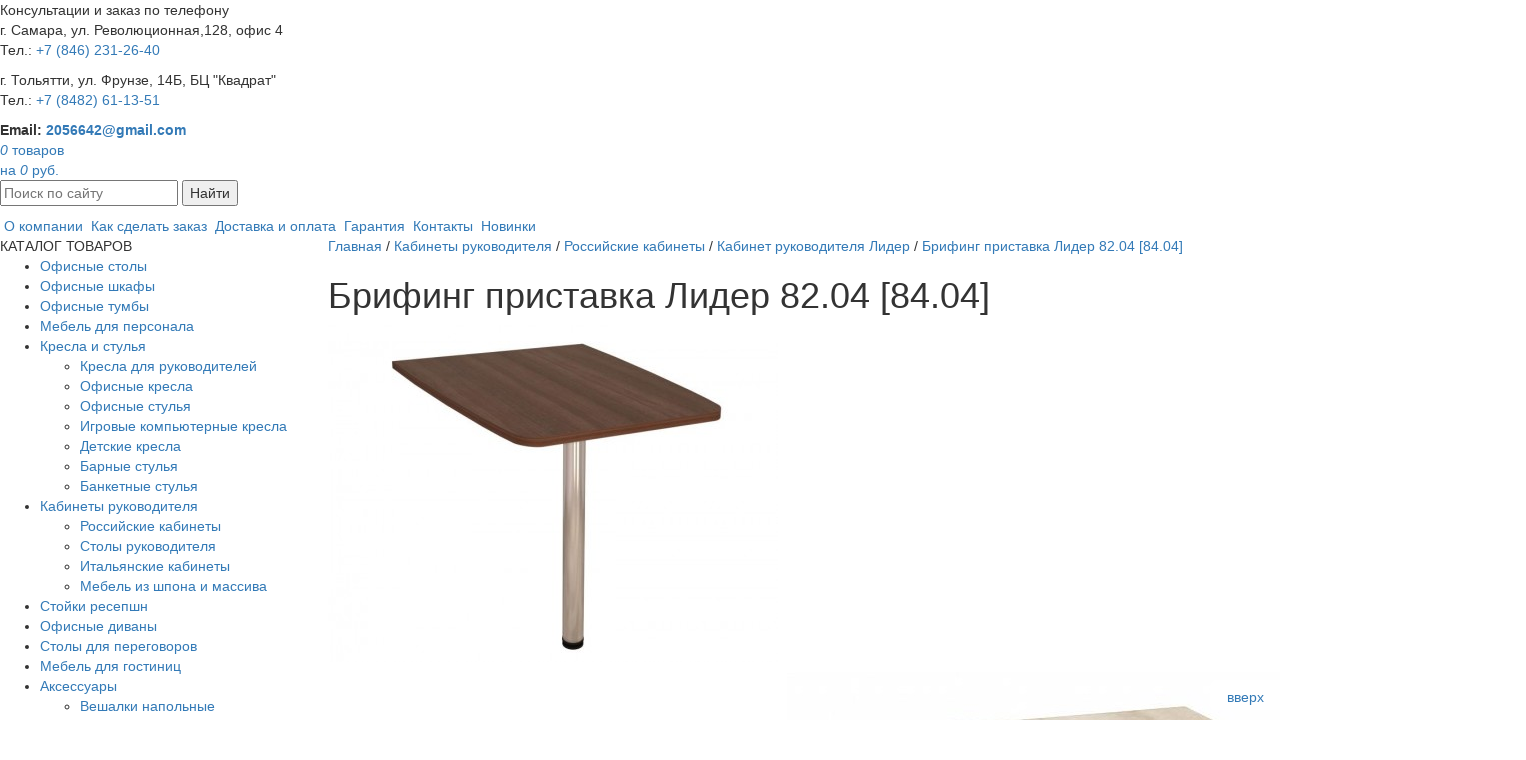

--- FILE ---
content_type: text/html; charset=utf-8
request_url: https://xn--h1aajjqahm2f.xn--p1ai/catalog/offices/russia/lider/lider_1497.html
body_size: 10393
content:
<!DOCTYPE html>
<html xmlns="http://www.w3.org/1999/xhtml" lang="ru">
	<head>
        
		<title>Брифинг приставка 82.04 [84.04] Лидер купить в Самаре и Тольятти</title>
        <meta name='keywords' content='' />
		<meta name='description' content='Брифинг приставка 82.04  [84.04] серии Лидер Davita ✔️Гарантия ⚡Доставка ✔️Сборка в Самаре и Тольятти' />
        <link rel="alternate" media="only screen and (max-width: 640px)" href="http://m.офисстиль.рф">
		<meta http-equiv="Content-Type" content="text/html; charset=utf-8" />
        <meta name="yandex-verification" content="29b423b837ca6096" />
        <meta name="viewport" content="width=device-width, initial-scale=1">
        
        
        

		<link rel="icon" href="/favicon.ico" type="image/x-icon" /> 
		<link rel="shortcut icon" href="/favicon.ico" type="image/x-icon" />
        
        <meta name="cmsmagazine" content="c9715fcca99829564ebbd8ce6dc46191" />
        
        <link rel='canonical' href='https://офисстиль.рф/catalog/offices/russia/lider/lider_1497.html' />
        
        <link rel="stylesheet" href="/assets/Nivo-Slider/themes/default/default.css" type="text/css" media="screen" />
        <link rel="stylesheet" href="/assets/Nivo-Slider/themes/light/light.css" type="text/css" media="screen" />
        <link rel="stylesheet" href="/assets/Nivo-Slider/themes/dark/dark.css" type="text/css" media="screen" />
        <link rel="stylesheet" href="/assets/Nivo-Slider/themes/bar/bar.css" type="text/css" media="screen" />
        <link rel="stylesheet" href="/assets/Nivo-Slider/nivo-slider.css" type="text/css" media="screen" />
        
        <link rel="stylesheet" href="/assets/fotorama/fotorama.css" type="text/css" media="screen" />
        
	</head>

    

<body id='top'><script type="text/javascript">
(function (d, w, c) {
(w[c] = w[c] || []).push(function() {
try {
w.yaCounter29728645 = new Ya.Metrika({
id:29728645,
clickmap:true,
trackLinks:true,
accurateTrackBounce:true
});
} catch(e) { }
});

var n = d.getElementsByTagName("script")[0],
s = d.createElement("script"),
f = function () { n.parentNode.insertBefore(s, n); };
s.type = "text/javascript";
s.async = true;
s.src = "https://mc.yandex.ru/metrika/watch.js";

if (w.opera == "[object Opera]") {
d.addEventListener("DOMContentLoaded", f, false);
} else { f(); }
})(document, window, "yandex_metrika_callbacks");
</script><script>(function(){var f=nc_stats_analytics_event=function(){f.E?f.E.push(arguments):f.E=[arguments]}})();</script><script src="/netcat/modules/stats/js/nc_stats_analytics_event.min.js" defer></script>
    

	<div id='btntop' style='z-index:999999;position:fixed;right:0px;bottom:10px;width:70px;height:30px;background:#fff;text-align:center;padding:7px 0;border-radius:7px 0 0 7px'><a href='#top'>вверх</a></div>

    
      
		<div class="main">
			<div class="hdr1 ">
				<a href="/" title="Офисная мебель в Тольятти и Самаре - ОфисСтиль" class="logo hidden-xs hidden-sm"></a>
                
				<div class="rb hidden-xs hidden-sm">
					<div class="phone">Консультации и заказ по телефону<br />
                    <div class="adres"><p>г. Самара, ул. Революционная,128, офис 4<br>Тел.: <a href='tel:+78462312640'> +7 (846) 231-26-40</a></p><p>г. Тольятти, ул. Фрунзе, 14Б, БЦ "Квадрат"<br>Тел.: <a href='tel:+78482611351'>+7 (8482) 61-13-51</a></p></div>
                    </div>
					<div class="con">
                    <b>Email: <a href="mailto:2056642@gmail.com">2056642@gmail.com</a></b>
                    <a href='/catalog/cart/' class="cart_link">
                        <div id='nc_minishop_cart'>
                            <div class="cart-inner">
                                <div class="i"><i>0</i> товаров<br />на <i>0</i> руб.</div>
                            </div>
                                      
                         </div>
                     </a>
                    
                    </div>
                    
 
				</div>

			</div>
			<div class="big2 hidden-xs hidden-sm">
				<div class="menu-line inner-m">
					<form action='/search/' method='get'>
						<p><input id="search" type="text" name="search_query" placeholder="Поиск по сайту"/>
						<button id="btn-search" type="submit" >Найти</button></p>
					</form>
					<div class="tm">
						 &nbsp;<a href='/about/'>О компании</a>&nbsp;&nbsp;<a href='/howtobuy/'>Как сделать заказ</a>&nbsp;&nbsp;<a href='/delivery/'>Доставка и оплата</a>&nbsp;&nbsp;<a href='/guarantee/'>Гарантия</a>&nbsp;&nbsp;<a href='/contacts/'>Контакты</a>&nbsp;&nbsp;<a href='/product/'>Новинки</a>&nbsp; 
					</div>
				</div>
			</div>
			<div class="_container cnt inner" >
                <div class='row cleft'>
                    <div class="col-md-3">
                        <div class='row'>
                             <div class="col-xs-12 col-sm-12 hidden-md hidden-lg">
                                 
                             </div>
                             <div class="col-md-12 col-lg-12 hidden-xs hidden-sm">
			
                                  <div class="ttl">КАТАЛОГ ТОВАРОВ</div>
                                  <ul><li><a href='/catalog/office-tables/'>Офисные столы</a></li><li><a href='/catalog/office-cases/'>Офисные шкафы</a></li><li><a href='/catalog/tumby/'>Офисные тумбы</a></li><li class='has'><a href='/catalog/furniture-for-staff/'>Мебель для персонала</a></li><li><a href='/catalog/tables-and-chairs/'>Кресла и стулья</a><ul><li><a href='/catalog/tables-and-chairs/leaders/'>Кресла для руководителей</a></li><li class='has'><a href='/catalog/tables-and-chairs/staff/'>Офисные кресла</a></li><li><a href='/catalog/tables-and-chairs/visitors/'>Офисные стулья</a></li><li><a href='/catalog/tables-and-chairs/chairs/'>Игровые компьютерные кресла</a></li><li><a href='/catalog/tables-and-chairs/chairkids/'>Детские кресла</a></li><li><a href='/catalog/tables-and-chairs/bar/'>Барные стулья</a></li><li><a href='/catalog/tables-and-chairs/banket/'>Банкетные стулья</a></li></ul></li><li><a class='active' href='/catalog/offices/'>Кабинеты руководителя</a><ul><li class='has'><a class='active' href='/catalog/offices/russia/'>Российские кабинеты</a></li><li><a href='/catalog/offices/stol-rukovoditelya/'>Столы руководителя</a></li><li class='has'><a href='/catalog/offices/italy/'>Итальянские кабинеты</a></li><li class='has'><a href='/catalog/offices/china/'>Мебель из шпона и массива</a></li></ul></li><li class='has'><a href='/catalog/reception/'>Стойки ресепшн</a></li><li><a href='/catalog/sofas/'>Офисные диваны</a></li><li class='has'><a href='/catalog/conference-tables/'>Столы для переговоров</a></li><li class='has'><a href='/catalog/hotel/'>Мебель для гостиниц</a></li><li><a href='/catalog/accessories/'>Аксессуары</a><ul><li><a href='/catalog/accessories/hangers/'>Вешалки напольные</a></li><li><a href='/catalog/accessories/CoffeeTable/'>Журнальные столы</a></li></ul></li><li><a href='/catalog/safes/'>Сейфы и металлическая мебель</a><ul><li><a href='/catalog/safes/safemebel/'>Мебельные и офисные сейфы</a></li><li><a href='/catalog/safes/safeoffise/'>Картотеки металлические</a></li><li><a href='/catalog/safes/buhcase/'>Бухгалтерские шкафы с замком</a></li><li><a href='/catalog/safes/shelving/'>Стеллажи металлические железные</a></li><li><a href='/catalog/safes/safess/'>Встраиваемые и гостиничные сейфы</a></li><li><a href='/catalog/safes/safe4/'>Взломостойкие сейфы</a></li><li><a href='/catalog/safes/metallshkaf/'>Архивные металлические шкафы</a></li><li><a href='/catalog/safes/metallskaf2/'>Металлические шкафы для раздевалок</a></li></ul></li></ul>
                        </div>
                    </div> 
				</div>
				<div class="col-md-9">
					<div class='path'><div itemscope itemtype='http://schema.org/BreadcrumbList'><span itemprop='itemListElement' itemscope itemtype='http://schema.org/ListItem'><a itemprop='item' href='/'><span itemprop='name'>Главная</span></a><meta itemprop="position" content="1" /></span> / <span itemprop='itemListElement' itemscope itemtype='http://schema.org/ListItem'><a itemprop='item' href='/catalog/offices/'><span itemprop='name'>Кабинеты руководителя</span></a><meta itemprop="position" content="2" /></span> / <span itemprop='itemListElement' itemscope itemtype='http://schema.org/ListItem'><a itemprop='item' href='/catalog/offices/russia/'><span itemprop='name'>Российские кабинеты</span></a><meta itemprop="position" content="3" /></span> / <span itemprop='itemListElement' itemscope itemtype='http://schema.org/ListItem'><a itemprop='item' href='/catalog/offices/russia/lider/'><span itemprop='name'>Кабинет руководителя Лидер</span></a><meta itemprop="position" content="4" /></span> / <a href=''><span>Брифинг приставка Лидер 82.04 [84.04]</span></a> </div></div>
                    
					<h1>Брифинг приставка Лидер 82.04 [84.04]</h1>


<table class="good" itemscope itemtype="http://schema.org/Product"><tr>
    <td class="g-left">
      <meta itemprop="name" content="Брифинг приставка Лидер 82.04 [84.04]" />
      
          <img src='/netcat_files/multifile/1537/_82.04.JPG' alt="Брифинг приставка Лидер 82.04 [84.04] 1" class="main-img" />

<table style='width:154%; padding:0; border:none; margin:10px 0 0 0;position:relative;z-index:10; background:#fff;' class='table-images ml-tbl'><tr>
	<td><a href='' id='myscroll-left99' class='myscroll-left2'> </a></td>
	<td style='width:99%'><div style='padding:0 3px;'>
		<div class='myscroll2' id='myscroll99' style='height:80px;'>
			<div class='myscroll-div2' id='myscroll-div99'> 
				<a href='/netcat_files/multifile/1537/_82.04.JPG' style='background-image:url(/netcat_files/multifile/1537/_82.04.JPG);'><img src='/netcat_files/multifile/1537/_82.04.JPG' alt='Брифинг приставка Лидер 82.04 [84.04] 1' /></a><a href='/netcat_files/multifile/1537/1497/84_04_1.jpg' style='background-image:url(/netcat_files/multifile/1537/1497/84_04_1.jpg);'><img src='/netcat_files/multifile/1537/1497/84_04_1.jpg' alt='Брифинг приставка Лидер 82.04 [84.04] 2' /></a><a href='/netcat_files/multifile/1537/1497/84_04.jpg' style='background-image:url(/netcat_files/multifile/1537/1497/84_04.jpg);'><img src='/netcat_files/multifile/1537/1497/84_04.jpg' alt='Брифинг приставка Лидер 82.04 [84.04] 3' /></a>
			</div>
		</div>
	</div></td>
	<td><a href='' id='myscroll-right99' class='myscroll-right2'> </a></td>
</tr></table>


      
        
      <meta itemprop="description" content="Изделие используется в качестве фронтальной брифинг-приставки к столам руководителя
Столешница прямоугольной формы со скругленными торцами, толщина 22&nbsp;мм
Укомплектована одной&nbsp;металлической&nbsp;опорой
В комплект фурнитуры входят металлические пластины крепления к столешнице рабочего стола
Имеет регулировку по высоте
Поставляется в разобранном виде, упаковка - гофрокартон
Гарантия: 8 лет, производство Россия Davita

орех пегас ОФ82.04:

дуб кронберг Оф84.04:

Размеры: ширина, глубина, высота:
">
      
        
          <div class='korpus'>
              <!-- табы -->
              <input type='radio' name='odin' checked='checked' id='vkl1'/>
              <label for='vkl1'>Описание</label>

              <input type='radio' name='odin' id='vkl4'/>
              <label for='vkl4'>Модели серии</label>

              <div class="text">
                  <p>Изделие используется в качестве фронтальной брифинг-приставки к столам руководителя<br />
Столешница прямоугольной формы со скругленными торцами, толщина 22&nbsp;мм<br />
Укомплектована одной&nbsp;металлической&nbsp;опорой<br />
В комплект фурнитуры входят металлические пластины крепления к столешнице рабочего стола<br />
Имеет регулировку по высоте<br />
Поставляется в разобранном виде, упаковка - гофрокартон<br />
Гарантия: 8 лет, производство Россия Davita</p>
<p></p>
<p>орех пегас ОФ82.04:</p>
<p><img alt="" src="https://офисстиль.рф/netcat_files/multifile/1537/_82.04.JPG?id=24116" style="width: 290px; height: 217px;" /></p>
<p>дуб кронберг Оф84.04:</p>
<p><img alt="" src="https://офисстиль.рф/netcat_files/multifile/1537/1497/84_04_1.jpg?id=30384" style="width: 290px; height: 284px;" /></p>
<p>Размеры: ширина, глубина, высота:</p>
<p><img alt="" src="https://офисстиль.рф/netcat_files/multifile/1537/1497/84_04.jpg?id=30385" style="width: 290px; height: 290px;" /></p>
              </div> 
              
              <!-- <div class="dost"> -->
                  <!-- контент таба доставки -->
              <!-- </div> -->

              <div>
                  
              </div>
          </div>

       

    </td>
    <td class="g-right">
        <div class="likes">
            <script type="text/javascript" src="//yandex.st/share/share.js" charset="utf-8"></script>
            <div class="yashare-auto-init" data-yashareL10n="ru" data-yashareType="link" data-yashareQuickServices="vkontakte,odnoklassniki"></div> 
        </div>
        <br />
        
        
            <b>Артикул:</b>
            <h2>84.04 БО</h2><br />
            
        
        
        
            <a href='/catalog/offices/russia/lider/'><b>Характеристики</b></a><br />
            
        
        
        
        
            <b>Размеры:</b><br />
            900*670*740
            
        
        
        
        
        
        <div style='clear:both;'></div>
        <br>
        <div class="price" itemprop="offers" itemscope itemtype="http://schema.org/Offer" style='text-align:start;background: #fff; '>
            
            <span style='text-align:start;'><span itemprop="price" >4 954</span> <i>руб.</i></span>
            
            <meta itemprop="image" content="https://xn--h1aajjqahm2f.xn--p1ai/netcat_files/multifile/1537/_82.04.JPG" />
            <meta itemprop="name" content="Брифинг приставка Лидер 82.04 [84.04]" />
            <meta itemprop="priceCurrency" content="RUB" />
            <div style='display: inline-flex'>
            <div id='nc_mscont_77c4c4f603673b2b265763f3879c2bf0' class=' nc_msput'><form id='mscontform_77c4c4f603673b2b265763f3879c2bf0' name='form_77c4c4f603673b2b265763f3879c2bf0' method='post' action='/netcat/modules/minishop/index.php'>
<input class='nc_msvalues' type='hidden' name='good[1][name]' value='%D0%91%D1%80%D0%B8%D1%84%D0%B8%D0%BD%D0%B3%20%D0%BF%D1%80%D0%B8%D1%81%D1%82%D0%B0%D0%B2%D0%BA%D0%B0%20%D0%9B%D0%B8%D0%B4%D0%B5%D1%80%2082.04%20%5B84.04%5D' />
<input class='nc_msvalues' type='hidden' name='good[1][price]' value='4954' />
<input class='nc_msvalues' type='hidden' name='good[1][hash]' value='77c4c4f603673b2b265763f3879c2bf0' />
<input class='nc_msvalues' type='hidden' name='good[1][uri]' value='%2Fcatalog%2Foffices%2Frussia%2Flider%2Flider_1497.html' />
<input class='nc_msvalues' type='hidden' name='good[1][quantity]' value='1' />
<input class="button_ral1016 ajax_shop_button" onclick='nc_minishop_send_form(this.form.id, this.form.action);return false;' type='submit' title='В корзину' value='В корзину' />
</form></div>

            <span style='display: inline-block;width: 22px;height: 22px;vertical-align: baseline;border-radius: 12px;box-sizing:border-box;border: #c10a0a solid 2px; color: #c10a0a;line-height: 12px;text-align: center;margin-top: 2px;margin-left: 14px;font-size:16px;'>?</span>
            <a style='display: block;font-size: 12px;font-weight: 600;text-decoration: underline;margin-top: 6px;margin-left: 6px;' href="https://xn--h1aajjqahm2f.xn--p1ai/howtobuy/">Как заказать</a>
            </div>
        </div>
         <div class='tpl-block-list tpl-component-pay2clik' id='nc-block-f8d66acd0abe48856d426b43d63120e6'>    <div class='tpl-block-add-form tpl-component-pay2clik'>    <a href="/catalog/offices/russia/lider/lider_1497.html" class="_btn showmodal " data-target="#modal55c567fd4395ecef6d936cf77b8d5b2b">Купить в 1 клик</a>

<!-- Модаль -->  
<div class="modal fade" id="modal55c567fd4395ecef6d936cf77b8d5b2b" tabindex="-1" role="dialog">
    <div class="modal-dialog" role="document">
        <div class="modal-content">
                        <form class='oneclickbuyForm' enctype='multipart/form-data' method='post' action='/netcat/add.php'>

            <div class="modal-header">
                <button type="button" class="close" data-dismiss="modal" aria-label="Close"><span aria-hidden="true">&times;</span></button>
                
            </div>
            <div class="modal-body">
            
<div class='nc_moderate_form'>
    <div class='nc_clear'></div>
    <input name='admin_mode' type='hidden' value='' />
    <input type='hidden' name='nc_token' value='897fae3a1613e9ce4c7e28ea27c0bb6c' />    <input name='catalogue' type='hidden' value='1' />
    <input name='isNaked' type='hidden' value='1' />
    <input name='cc' type='hidden' value='1315' />
    <input name='sub' type='hidden' value='909' /><input name='posting' type='hidden' value='1' />
    <input name='curPos' type='hidden' value='0' />
    <input name='f_Parent_Message_ID' type='hidden' value='' />
    <input type='hidden' name='f_Checked' value='1' /></div>

<div class='hidden'>
    <span class='nc-field-caption' style='' id='nc_capfld_1858'>ID товара:</span>
<input name='f_itemID' maxlength='12' size='12' type='text' value='1497' /></div>

<div class="form-group">
    <label>Ваше имя</label>
    <input name='f_name' maxlength='255' size='50' type='text' placeholder='Ваше имя' class='form-control' value=''  /></div>

<div class="form-group">
    <label>Телефон</label>
    <input name='f_phone' maxlength='255' size='50' type='text' placeholder='Телефон' class='form-control maskphone' value=''  /></div>


            </div>
            <div class="modal-footer">
                <button type="button" class="btn btn-default" data-dismiss="modal">Отмена</button>
                <button type="submit" class="button_ral1016 btn">Оставить заявку</button>
            </div>
            </form>
        </div>
    </div>
</div></div></div>
        <div>
        <br>
        <p><a href="/delivery/">Доставка - 450 руб.</a></p>
        <p><a href="/delivery/">Сборка - 5% от стоимости</a></p>
        <p><a href="/delivery/">Оплата - по безналу</a></p>
        </div>
        <div style='clear:both;'></div>
        
        <div class='obj_tags'>
            
        </div> 
        
    </td>
</tr></table>

<div class="recomend-block">
    <div class='h2'>Рекомендуемые товары</div>
    <div class="row products recomend-items">

    <div class="col-md-4 flex" itemscope itemtype="http://schema.org/Product">
        <div class='gitem-over'><div class="gitem">
        <a href="/catalog/offices/russia/lider/lider_1496.html" title="Стол руководителя 82.02 159 см" class='im2'>
            
                <div class="content-img"><img itemprop="image" src="/netcat_files/generated/191/1537/265x290/1496/24115/411fc266670cf232d215f3107ae005e6.JPG?crop=0%3A0%3A0%3A0&hash=8f04acbb2c1b33898eff8b22a0cb0179&resize_mode=RESIZE_TO_BEST_FIT&wm_m=0" class="img-responsive-item" alt=""></div>
            
            <meta itemprop="description" content="Столешница, боковые опоры стола &nbsp;&ndash; ЛДСП 22&nbsp;мм, кант&nbsp;ПВХ 2 мм.
Особенности:
Столешница длиной 159&nbsp;см со скругленными углами
Собирается на эксцентриковой стяжке
Имеет регулировочные опоры,&nbsp;позволяют компенсировать возможные неровности пола
Поставляется в разобранном виде, упакован в гофрокартон
В комплекте понятная инструкция и необходимая фурнитура для сборки.
Гарантия на мебель - 8&nbsp;лет, производство Davita Россия.
дуб кронберг Оф84.02:

Габариты: ширина 159 см, глубина 84 см, высота 76 см.

">
            <em itemprop="name">Стол руководителя 82.02 159 см</em>
            <div itemprop="offers" itemscope itemtype="http://schema.org/Offer">
              
                  <div style='font-size:12px;color:#636363;padding:3px 0;'>Размеры: 1590*840*760</div>
              
              <span itemprop="price">13 033</span> <span>руб.</span>
              <meta itemprop="priceCurrency" content="RUB">

            </div>
        </a>
            <div id='nc_mscont_a10b966cd3213cb550d3b0edd59f4731' class=' nc_msput'><form id='mscontform_a10b966cd3213cb550d3b0edd59f4731' name='form_a10b966cd3213cb550d3b0edd59f4731' method='post' action='/netcat/modules/minishop/index.php'>
<input class='nc_msvalues' type='hidden' name='good[1][name]' value='%D0%A1%D1%82%D0%BE%D0%BB%20%D1%80%D1%83%D0%BA%D0%BE%D0%B2%D0%BE%D0%B4%D0%B8%D1%82%D0%B5%D0%BB%D1%8F%2082.02%20159%20%D1%81%D0%BC' />
<input class='nc_msvalues' type='hidden' name='good[1][price]' value='13033' />
<input class='nc_msvalues' type='hidden' name='good[1][hash]' value='a10b966cd3213cb550d3b0edd59f4731' />
<input class='nc_msvalues' type='hidden' name='good[1][uri]' value='%2Fcatalog%2Foffices%2Frussia%2Flider%2Flider_1496.html' />
<input class='nc_msvalues' type='hidden' name='good[1][quantity]' value='1' />
<input class="button_ral1016 ajax_shop_button" onclick='nc_minishop_send_form(this.form.id, this.form.action);return false;' type='submit' title='В корзину' value='В корзину' />
</form></div>

            
        </div></div>
    </div>
    


    <div class="col-md-4 flex" itemscope itemtype="http://schema.org/Product">
        <div class='gitem-over'><div class="gitem">
        <a href="/catalog/offices/russia/lider/lider_1501.html" title="Шкаф для одежды Лидер 82.11 [84.11]" class='im2'>
            
                <div class="content-img"><img itemprop="image" src="/netcat_files/generated/191/1537/265x290/1501/24120/411fc266670cf232d215f3107ae005e6.JPG?crop=0%3A0%3A0%3A0&hash=8f04acbb2c1b33898eff8b22a0cb0179&resize_mode=RESIZE_TO_BEST_FIT&wm_m=0" class="img-responsive-item" alt=""></div>
            
            <meta itemprop="description" content="Шкаф для одежды оф82.11 имеет выдвижную штангу и полку для головных уборов.
Топ из ЛДСП 22&nbsp;мм, кромка ПВХ 2 мм.
Каркас, полки и двери&nbsp;&ndash; 18 мм, окантовка ПВХ 0,4 мм.
Ручки &ndash; металлические, цвет - хром матовый
Гардероб имеет имеет выдвижную штангу и полку&nbsp;для головных уборов
Устанавливается на регулируемые ножки
Собирается на эксцентриковой стяжке
Поставляется в разобранном виде, упакован в гофрокартон
Гарантия: 8 лет, производство Россия,&nbsp;Davita.
дуб кронберг Оф84.11:



">
            <em itemprop="name">Шкаф для одежды Лидер 82.11 [84.11]</em>
            <div itemprop="offers" itemscope itemtype="http://schema.org/Offer">
              
                  <div style='font-size:12px;color:#636363;padding:3px 0;'>Размеры: 650*390*1990</div>
              
              <span itemprop="price">18 670</span> <span>руб.</span>
              <meta itemprop="priceCurrency" content="RUB">

            </div>
        </a>
            <div id='nc_mscont_0640bb086a9a45b24c6b272bb34caae0' class=' nc_msput'><form id='mscontform_0640bb086a9a45b24c6b272bb34caae0' name='form_0640bb086a9a45b24c6b272bb34caae0' method='post' action='/netcat/modules/minishop/index.php'>
<input class='nc_msvalues' type='hidden' name='good[1][name]' value='%D0%A8%D0%BA%D0%B0%D1%84%20%D0%B4%D0%BB%D1%8F%20%D0%BE%D0%B4%D0%B5%D0%B6%D0%B4%D1%8B%20%D0%9B%D0%B8%D0%B4%D0%B5%D1%80%2082.11%20%5B84.11%5D' />
<input class='nc_msvalues' type='hidden' name='good[1][price]' value='18670' />
<input class='nc_msvalues' type='hidden' name='good[1][hash]' value='0640bb086a9a45b24c6b272bb34caae0' />
<input class='nc_msvalues' type='hidden' name='good[1][uri]' value='%2Fcatalog%2Foffices%2Frussia%2Flider%2Flider_1501.html' />
<input class='nc_msvalues' type='hidden' name='good[1][quantity]' value='1' />
<input class="button_ral1016 ajax_shop_button" onclick='nc_minishop_send_form(this.form.id, this.form.action);return false;' type='submit' title='В корзину' value='В корзину' />
</form></div>

            
        </div></div>
    </div>
    


    <div class="col-md-4 flex" itemscope itemtype="http://schema.org/Product">
        <div class='gitem-over'><div class="gitem">
        <a href="/catalog/offices/russia/lider/lider_1505.html" title="Стол переговоров Лидер 240 см" class='im2'>
            
                <div class="content-img"><img itemprop="image" src="/netcat_files/generated/191/1537/265x290/1505/24124/411fc266670cf232d215f3107ae005e6.JPG?crop=0%3A0%3A0%3A0&hash=8f04acbb2c1b33898eff8b22a0cb0179&resize_mode=RESIZE_TO_BEST_FIT&wm_m=0" class="img-responsive-item" alt=""></div>
            
            <meta itemprop="description" content="Конференц стол для переговоров длиной 240 см, все углы скруглены.

Цвет - орех пегас.
Столешница выполнена из ЛДСП толщиной 22&nbsp;мм, с кромкой ПВХ -2 мм.
Опоры из ЛДСП толщиной 22 мм с кромкой ПВХ в цвет ЛДСП.
Стол комплектуется регулируемыми опорами.&nbsp;">
            <em itemprop="name">Стол переговоров Лидер 240 см</em>
            <div itemprop="offers" itemscope itemtype="http://schema.org/Offer">
              
                  <div style='font-size:12px;color:#636363;padding:3px 0;'>Размеры: 2400*1100*740</div>
              
              <span itemprop="price">25 658</span> <span>руб.</span>
              <meta itemprop="priceCurrency" content="RUB">

            </div>
        </a>
            <div id='nc_mscont_f4d6a7ce8ad693d4737f51bdaa0f85f6' class=' nc_msput'><form id='mscontform_f4d6a7ce8ad693d4737f51bdaa0f85f6' name='form_f4d6a7ce8ad693d4737f51bdaa0f85f6' method='post' action='/netcat/modules/minishop/index.php'>
<input class='nc_msvalues' type='hidden' name='good[1][name]' value='%D0%A1%D1%82%D0%BE%D0%BB%20%D0%BF%D0%B5%D1%80%D0%B5%D0%B3%D0%BE%D0%B2%D0%BE%D1%80%D0%BE%D0%B2%20%D0%9B%D0%B8%D0%B4%D0%B5%D1%80%20240%20%D1%81%D0%BC' />
<input class='nc_msvalues' type='hidden' name='good[1][price]' value='25658' />
<input class='nc_msvalues' type='hidden' name='good[1][hash]' value='f4d6a7ce8ad693d4737f51bdaa0f85f6' />
<input class='nc_msvalues' type='hidden' name='good[1][uri]' value='%2Fcatalog%2Foffices%2Frussia%2Flider%2Flider_1505.html' />
<input class='nc_msvalues' type='hidden' name='good[1][quantity]' value='1' />
<input class="button_ral1016 ajax_shop_button" onclick='nc_minishop_send_form(this.form.id, this.form.action);return false;' type='submit' title='В корзину' value='В корзину' />
</form></div>

            
        </div></div>
    </div>
    


    <div class="col-md-4 flex" itemscope itemtype="http://schema.org/Product">
        <div class='gitem-over'><div class="gitem">
        <a href="/catalog/offices/russia/lider/Lider8229.html" title="Брифинг приставка Лидер 82.29" class='im2'>
            
                <div class="content-img"><img itemprop="image" src="/netcat_files/generated/191/1537/265x290/10902/28915/411fc266670cf232d215f3107ae005e6.jpg?crop=0%3A0%3A0%3A0&hash=8f04acbb2c1b33898eff8b22a0cb0179&resize_mode=RESIZE_TO_BEST_FIT&wm_m=0" class="img-responsive-item" alt=""></div>
            
            <meta itemprop="description" content="Приставка Лидер 82.29(84.29) используется как брифинг-приставка для переговоров.
Опора входит в стоимость.
Поставляется в разобранном виде, упакована&nbsp;гофрокартон
Гарантия: 8 лет

дуб кронберг:
">
            <em itemprop="name">Брифинг приставка Лидер 82.29</em>
            <div itemprop="offers" itemscope itemtype="http://schema.org/Offer">
              
                  <div style='font-size:12px;color:#636363;padding:3px 0;'>Размеры: 1200*850*740</div>
              
              <span itemprop="price">6 486</span> <span>руб.</span>
              <meta itemprop="priceCurrency" content="RUB">

            </div>
        </a>
            <div id='nc_mscont_be96017e1e5017122fe2121556cbcd9d' class=' nc_msput'><form id='mscontform_be96017e1e5017122fe2121556cbcd9d' name='form_be96017e1e5017122fe2121556cbcd9d' method='post' action='/netcat/modules/minishop/index.php'>
<input class='nc_msvalues' type='hidden' name='good[1][name]' value='%D0%91%D1%80%D0%B8%D1%84%D0%B8%D0%BD%D0%B3%20%D0%BF%D1%80%D0%B8%D1%81%D1%82%D0%B0%D0%B2%D0%BA%D0%B0%20%D0%9B%D0%B8%D0%B4%D0%B5%D1%80%2082.29' />
<input class='nc_msvalues' type='hidden' name='good[1][price]' value='6486' />
<input class='nc_msvalues' type='hidden' name='good[1][hash]' value='be96017e1e5017122fe2121556cbcd9d' />
<input class='nc_msvalues' type='hidden' name='good[1][uri]' value='%2Fcatalog%2Foffices%2Frussia%2Flider%2FLider8229.html' />
<input class='nc_msvalues' type='hidden' name='good[1][quantity]' value='1' />
<input class="button_ral1016 ajax_shop_button" onclick='nc_minishop_send_form(this.form.id, this.form.action);return false;' type='submit' title='В корзину' value='В корзину' />
</form></div>

            
        </div></div>
    </div>
    


    <div class="col-md-4 flex" itemscope itemtype="http://schema.org/Product">
        <div class='gitem-over'><div class="gitem">
        <a href="/catalog/offices/russia/lider/lider_1508.html" title="Набор мебели Лидер №3" class='im2'>
            
                <div class="content-img"><img itemprop="image" src="/netcat_files/generated/191/1537/265x290/1508/2742/411fc266670cf232d215f3107ae005e6.jpg?crop=0%3A0%3A0%3A0&hash=8f04acbb2c1b33898eff8b22a0cb0179&resize_mode=RESIZE_TO_BEST_FIT&wm_m=0" class="img-responsive-item" alt=""></div>
            
            <meta itemprop="description" content="">
            <em itemprop="name">Набор мебели Лидер №3</em>
            <div itemprop="offers" itemscope itemtype="http://schema.org/Offer">
              
                  
              
              <span itemprop="price">107 745</span> <span>руб.</span>
              <meta itemprop="priceCurrency" content="RUB">

            </div>
        </a>
            <div id='nc_mscont_e8a01288ac77ebf7c0e075556b12bb78' class=' nc_msput'><form id='mscontform_e8a01288ac77ebf7c0e075556b12bb78' name='form_e8a01288ac77ebf7c0e075556b12bb78' method='post' action='/netcat/modules/minishop/index.php'>
<input class='nc_msvalues' type='hidden' name='good[1][name]' value='%D0%9D%D0%B0%D0%B1%D0%BE%D1%80%20%D0%BC%D0%B5%D0%B1%D0%B5%D0%BB%D0%B8%20%D0%9B%D0%B8%D0%B4%D0%B5%D1%80%20%E2%84%963' />
<input class='nc_msvalues' type='hidden' name='good[1][price]' value='107745' />
<input class='nc_msvalues' type='hidden' name='good[1][hash]' value='e8a01288ac77ebf7c0e075556b12bb78' />
<input class='nc_msvalues' type='hidden' name='good[1][uri]' value='%2Fcatalog%2Foffices%2Frussia%2Flider%2Flider_1508.html' />
<input class='nc_msvalues' type='hidden' name='good[1][quantity]' value='1' />
<input class="button_ral1016 ajax_shop_button" onclick='nc_minishop_send_form(this.form.id, this.form.action);return false;' type='submit' title='В корзину' value='В корзину' />
</form></div>

            
        </div></div>
    </div>
    
    </div>
</div>                    
				</div>
			</div>
			<br>


	</div></div>
    

<div class='clear'></div>
    
	<div class="footer">
    <div class="main">
    <div class="icon_div">

        <div class="col-xs-12 col-sm-3 col-md-3 ">
            
                <img src="/images/icon-shipping-black-small.png" alt=''>
                <p>Доставка до 2-х дней</p>
            
        </div>
        <div class="col-xs-12 col-sm-3 col-md-3 ">
            
                <img src="/images/ruble.png" alt=''>
                <p>Удобные способы оплаты</p>
            
        </div>
        <div class="col-xs-12 col-sm-3 col-md-3 ">
            
                <img src="/images/enostaven.png" alt=''>
                <p>Гарантия от 12 месяцев</p>
            
        </div>
        <div class="col-xs-12 col-sm-3 col-md-3 ">
            
                <img src="/images/16-Percentage-label.png" alt=''>
                <p>Скидка постоянным клиентам</p>
            
        </div>
    <div style="clear: both;"></div>
    </div>
    </div>
    <div class="footer_container">
    <div class="col-xs-4 col-sm-4 col-md-4 "> 
    <p class="h3">О нашем магазине</p>
    <p class="text">Официальный дилер. Сведения, размещенные на сайте, носят исключительно информационный характер и не являются публичной офертой (в соответствии со ст. 437 Гражданского кодекса РФ). Убедительная просьба дополнительно уточнять указанные данные по электронной почте или контактным телефонам компании</p>

 
    </div>
        <div class="col-xs-4 col-sm-4 col-md-4 "> 
            <p class="h3">Наши контакты</p>
            <p class="text">
            г. Самара, ул. Революционная,128, офис 4<br>
            Тел.: <a href='tel:+78462312640'>+7 (846) 231-26-40</a></p>
                    <p class="text">г. Тольятти, ул. Фрунзе, 14Б, БЦ "Квадрат"<br>
            Тел.: <a href='tel:+78482611351'>+7 (8482) 61-13-51</a></p>
            <p>ПН-ПТ: 10:00-18:00</p>
        </div>
        <div class="col-xs-4 col-sm-4 col-md-4 " style="padding-top: 20px;"> 
        
    </div>
    <div class="footer_copy ">© 2012 — 2026 <a href='/'>Интернет-магазин «ОФИССТИЛЬ»</a></div>
    </div>
 
	</div>
    


<div style="display:none">
   
    <!-- Yandex.Metrika counter -->
    <script>
       (function(m,e,t,r,i,k,a){m[i]=m[i]||function(){(m[i].a=m[i].a||[]).push(arguments)};
       m[i].l=1*new Date();k=e.createElement(t),a=e.getElementsByTagName(t)[0],k.async=1,k.src=r,a.parentNode.insertBefore(k,a)})
       (window, document, "script", "https://mc.yandex.ru/metrika/tag.js", "ym");

       ym(56310172, "init", {
            clickmap:true,
            trackLinks:true,
            accurateTrackBounce:true,
            webvisor:true
       });
    </script>
    <noscript><div><img src="https://mc.yandex.ru/watch/56310172" style="position:absolute; left:-9999px;" alt="" /></div></noscript>
    <!-- /Yandex.Metrika counter -->
</div>


<!-- Latest compiled and minified CSS -->
<link rel="stylesheet" href="//netdna.bootstrapcdn.com/bootstrap/3.3.2/css/bootstrap.min.css">

<link rel="stylesheet" href="/assets/jquery-ui/jquery-ui.css">
        
<!-- Bootstrap Correct -->
<link rel="stylesheet" href="/assets/bootstrap/custom.css">

<link rel="stylesheet" type="text/css" href="/style.css?v=1768587394" />
<link rel="stylesheet" type="text/css" href="/responsive.css" />

        <!-- Add the slick-theme.css if you want default styling -->
        <link rel='stylesheet' type='text/css' href='/assets/slick/slick.css'/>
        <!-- Add the slick-theme.css if you want default styling -->
        <link rel='stylesheet' type='text/css' href='/assets/slick/slick-theme.css'/>


<script type='text/javascript' src='/netcat_template/jquery/jquery.min.js?19036'></script>
<script type='text/javascript'>var $nc = jQuery.noConflict();</script>
<script type='text/javascript'>if (typeof $ == 'undefined') $ = jQuery;</script>
<script src='/netcat_template/jquery/jquery.a.ui.widget.js?19036'></script>
<script src='/netcat_template/jquery/jquery.ajaxfileupload.min.js?19036'></script>
<script src='/netcat_template/jquery/jquery.autosave.js?19036'></script>
<script src='/netcat_template/jquery/jquery.b.iframe-transport.js?19036'></script>
<script src='/netcat_template/jquery/jquery.colorbox-min.js?19036'></script>
<script src='/netcat_template/jquery/jquery.fileupload.js?19036'></script>
<script src='/netcat_template/jquery/jquery.form.min.js?19036'></script>
<script src='/netcat_template/jquery/jquery.jcrop.js?19036'></script>
<script src='/netcat_template/jquery/jquery.jscrollpane.min.js?19036'></script>
<script src='/netcat_template/jquery/jquery.mousewheel.min.js?19036'></script>
<script src='/netcat_template/jquery/jquery.nc_widget.js?19036'></script>
<script src='/netcat_template/jquery/jquery.nclsdisplay.js?19036'></script>
<script src='/netcat_template/jquery/jquery.simplemodal.min.js?19036'></script>
<script src='/netcat_template/jquery/jquery.tablednd.min.js?19036'></script>
<link rel='stylesheet' type='text/css' href='/netcat/modules/search/suggest/autocomplete.css?19036'>
<link rel='stylesheet' type='text/css' href='/netcat/admin/skins/default/css/upload.css?19036'>
<script type='text/javascript'>if (typeof(nc_token) == 'undefined') {var nc_token = '897fae3a1613e9ce4c7e28ea27c0bb6c';}var nc_save_keycode = 83;
var nc_autosave_use = '';
var nc_autosave_type = '';
var nc_autosave_period = '';
var nc_autosave_noactive = '';
</script>
<script type='text/javascript' src='/netcat/modules/auth/auth.js?19036'></script>
<script type='text/javascript' src='/netcat/modules/minishop/minishop.js?19036'></script>
<script type='text/javascript' src='/netcat/admin/js/jquery.upload.min.js?19036'></script>
<script type='text/javascript' src='/netcat_template/jquery/jquery.nclsdisplay.js?19036'></script>


<script src="/assets/jquery-ui/jquery-ui.js"></script>
<script src="/assets/Nivo-Slider/jquery.nivo.slider.js"></script>
<!-- Latest compiled and minified JavaScript -->
<script src="//netdna.bootstrapcdn.com/bootstrap/3.3.2/js/bootstrap.min.js"></script>
<script src='/assets/slick/slick.min.js'></script>

<script src='/assets/fotorama/fotorama.js'></script>

<script src='/assets/jquery.form/jquery.form.js'></script>
<script src='/assets/jquery.mask/jquery.mask.js'></script>

<script src='/js/site.js?v=1768587394'></script>

<script>
			function scrolltop(speed){
				var scroll_top = parseInt($(document).scrollTop());//высота прокрученной области
				if(scroll_top>300){
					$('#btntop').fadeIn(speed);
				}
				else{
					$('#btntop').fadeOut(speed);
				}
			}
		
			jQuery(document).ready(function() {
				scrolltop(0);
				jQuery('#btntop a').click(function () {
					elementClick = jQuery(this).attr('href')
					destination = jQuery(elementClick).offset().top;
					jQuery('html:not(:animated),body:not(:animated)').animate({scrollTop: destination}, 1100);
					return false;
				});
			});
			jQuery(window).bind('scroll', function(){
				scrolltop(500);
			});
		</script>
        
        <!-- Yandex.Metrika informer -->
        <a href="https://metrika.yandex.ru/stat/?id=29728645&amp;from=informer"
        target="_blank" rel="nofollow"><img src="https://informer.yandex.ru/informer/29728645/3_1_FFFFFFFF_EFEFEFFF_0_pageviews"
        style="width:88px; height:31px; border:0;" alt="Яндекс.Метрика" title="Яндекс.Метрика: данные за сегодня (просмотры, визиты и уникальные посетители)" class="ym-advanced-informer" data-cid="29728645" data-lang="ru" /></a>
        <!-- /Yandex.Metrika informer -->
        <!-- Yandex.Metrika counter -->
        <script>
           (function(m,e,t,r,i,k,a){m[i]=m[i]||function(){(m[i].a=m[i].a||[]).push(arguments)};
           m[i].l=1*new Date();k=e.createElement(t),a=e.getElementsByTagName(t)[0],k.async=1,k.src=r,a.parentNode.insertBefore(k,a)})
           (window, document, "script", "https://mc.yandex.ru/metrika/tag.js", "ym");
           ym(29728645, "init", {
                clickmap:true,
                trackLinks:true,
                accurateTrackBounce:true
           });
        </script>
        <noscript><div><img src="https://mc.yandex.ru/watch/29728645" style="position:absolute; left:-9999px;" alt="" /></div></noscript>
        <!-- /Yandex.Metrika counter -->

	</body>
</html>
